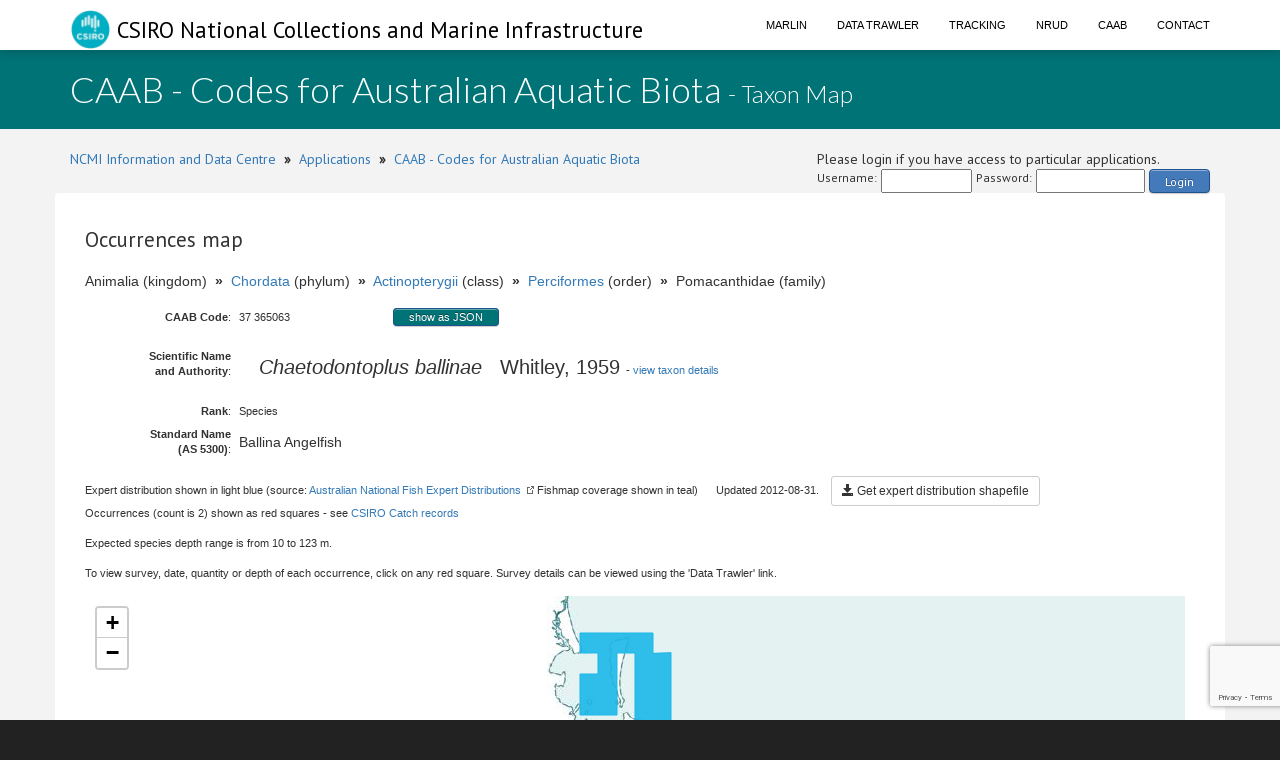

--- FILE ---
content_type: text/html;charset=UTF-8
request_url: https://www.cmar.csiro.au/data/caab/taxon_map.cfm?caab_code=37365063
body_size: 12350
content:
<!doctype html>
<html lang="en">
<head>
<title>CAAB - Codes for Australian Aquatic Biota</title>
<meta name="viewport" content="width=device-width, initial-scale=1, shrink-to-fit=no">
<meta http-equiv="Content-Type" content="text/html; charset=UTF-8">
<link rel="stylesheet" href="/data/common/bootstrap3/css/bootstrap.css" />
<link rel="stylesheet" href="/data/common/web_media/idc/font-awesome.css" />
<link rel="stylesheet" href="/data/common/web_media/idc/style.css" />
<link rel="stylesheet" href="/data/common/web_media/idc/syntax.css" />
<link href="https://fonts.googleapis.com/css?family=Lato:400,300|PT+Sans" rel="stylesheet" type="text/css">
<link href="/data/common/web_media/css/trawler.css" rel="stylesheet" type="text/css">
<link href="/data/common/jquery/select2-4.0.7/css/select2.min.css" rel="stylesheet" type="text/css">
<link href="/data/common/jquery/select2-4.0.7/css/select2-bootstrap.min.css" rel="stylesheet" type="text/css">
<link href="/data/common/jquery/ui/jquery-ui-1.9.2.custom.css" rel="stylesheet" type="text/css">
<link href="/data/common/jquery/datatables/datatables.min.css" rel="stylesheet" type="text/css">
<script type="text/javascript" language="JavaScript" src="/data/common/jquery/jquery-1.10.2.min.js"></script>
<script type="text/javascript" language="JavaScript" src="/data/common/jquery/jquery.tablesorter.min.js"></script>
<script type="text/javascript" language="JavaScript" src="/data/common/jquery/ui/jquery-ui-1.9.2.custom.min.js"></script>
<script type="text/javascript" language="JavaScript" src="/data/common/jquery/jquery-ui-timepicker-addon.js"></script>
<script type="text/javascript" language="JavaScript" src="/data/common/jquery/jquery.shorten.1.0.js"></script>
<script type="text/javascript" language="JavaScript" src="/data/common/jquery/select2-4.0.7/js/select2.min.js"></script>
<script type="text/javascript" language="JavaScript" src="/data/common/jquery/jquery.chained.js"></script>
<script type="text/javascript" language="JavaScript" src="/data/common/jquery/datatables/datatables.min.js"></script>
<script src="/data/common/bootstrap3/js/bootstrap.js"></script>
<script src="/data/common/plotly.js-1.54.5/dist/plotly.min.js" charset="utf-8"></script>
<script src="https://www.google.com/recaptcha/api.js"></script>
<script>function onSubmit(token) {document.getElementById("login-process-form").submit();}</script>
<!-- Global site tag (gtag.js) - Google Analytics -->
<script async src="https://www.googletagmanager.com/gtag/js?id=UA-46122762-1"></script>
<script>
window.dataLayer = window.dataLayer || [];
function gtag(){dataLayer.push(arguments);}
gtag('js', new Date());
gtag('config', 'UA-46122762-1');
</script>
<!-- Global site tag (gtag.js) - Google Analytics -->
<script async src="https://www.googletagmanager.com/gtag/js?id=UA-46122762-6"></script>
<script>
window.dataLayer = window.dataLayer || [];
function gtag(){dataLayer.push(arguments);}
gtag('js', new Date());
gtag('config', 'UA-46122762-6');
</script>
<!-- Global site tag (gtag.js) - Google Analytics -->
<style type="text/css">
.left_col {float:left; width:500px; margin-left:10px}
.right_col {float:right; width:800px; margin-left:20px}
</style>
<style type="text/css">
img.tooltip_icon {border: none;}
/**
* Map Examples Specific
*/
.smallmap {
width: 700px;
height: 350px;
border: 1px solid #ccc;
}
.smallermap {
width: 500px;
height: 200px;
border: 1px solid #ccc;
}
.smallestmap {
width: 400px;
height: 200px;
border: 1px solid #ccc;
}
#tags {
display: none;
}
</style>
</head>
<body>
<div id="header">
<nav class="navbar navbar-fixed-top">
<div class="container">
<div class="navbar-header">
<a class="navbar-brand" href="https://research.csiro.au/ncmi-idc/">
<div id="logo"><img src="/data/common/web_media/icons/csiro_small_logo_plain.png"> CSIRO National Collections and Marine Infrastructure</div>
</a>
<button type="button" class="navbar-toggle collapsed" data-toggle="collapse" data-target="#navigationbar" aria-expanded="false">
<span class="sr-only">Toggle navigation</span>
<span class="icon-bar"></span>
<span class="icon-bar"></span>
<span class="icon-bar"></span>
</button>
</div>
<div class="collapse navbar-collapse" id="navigationbar">
<ul class="nav navbar-nav navbar-right">
<li><a title="Marlin metadata catalogue" href="https://marlin.csiro.au">Marlin</a></li>
<li><a title="Data Trawler - download marine data" href="/data/trawler/">Data Trawler</a></li>
<li><a title="Data Tracking" href="/data/tracking/">Tracking</a></li>
<li><a title="NRUD - Near Real-time Underway Data" href="/data/underway/">NRUD</a></li>
<li><a title="CAAB - marine taxonomic catalogue" href="/data/caab/">CAAB</a></li>
<li><a title="Send the Data Centre a request" href="/data/requests/">Contact</a></li>
</ul>
</div>
</div>
</nav>
</div>
<div id="title" class="container-fluid">
<div class="container">
<h1>
CAAB - Codes for Australian Aquatic Biota <span style="font-size:24px"> - Taxon Map</span>
</h1>
</div>
</div>
<div class="container" id="content">
<div>
<div class="pull-left">
<a href="https://research.csiro.au/ncmi-idc/">NCMI Information and Data Centre</a> &nbsp;<b>&raquo;</b>&nbsp; 
<a href="/data/">Applications</a>
&nbsp;<b>&raquo;</b>&nbsp; <a href="/data/caab/">CAAB - Codes for Australian Aquatic Biota</a>
</div>
<div class="pull-right">
Please login if you have access to particular applications.
<span style="font-size:12px;">
<form id='login-process-form' action="/data/trawler/login_process.cfm" method="post" style="display:flex;"><div style="margin-right:4px;"> Username: </div><input name="username" type="text" size="12" style="margin-right:4px;"><div style="margin-right:4px;"> Password: </div><input name="password" type="password" size="15" style="margin-right:4px;" autocomplete="off"><button class="g-recaptcha button-link"
data-sitekey="6LeakuQZAAAAAE_YgqBDlbFYAuTgVRFSm_VO8HQN"
data-callback='onSubmit' data-action='login' id="use_now_utc">Login</button></form>
</span>
</div>
<div style="clear:both;"></div>
</div>
<div class="row">
<h3>Occurrences map</h3>
<p style="font-size:14px;">
Animalia (kingdom) &nbsp;<b>&raquo;</b>&nbsp;
<a href="/data/caab/caab_list.cfm?kingdom=Animalia&phylum=Chordata">Chordata</a> (phylum)
&nbsp;<b>&raquo;</b>&nbsp; <a href="/data/caab/caab_list.cfm?kingdom=Animalia&phylum=Chordata&class=Actinopterygii"> Actinopterygii</a> (class)
&nbsp;<b>&raquo;</b>&nbsp; <a href="/data/caab/caab_list.cfm?kingdom=Animalia&phylum=Chordata&class=Actinopterygii&order=Perciformes">Perciformes</a> (order)
&nbsp;<b>&raquo;</b>&nbsp; Pomacanthidae (family) 
</p>
<table class="data">
<tr><td width="150px;" align="right"><b>CAAB Code</b>: </td>
<td> 
37&nbsp;365063 
<span style="padding-left:100px"><span class="button-json"><a href="/data/caab/api/?caab_code=37365063"><span style="color:white">show as JSON</span></a></span></span>
</td></tr>
<tr><td align="right"><b>Scientific&nbsp;Name<br>and Authority</b>: </td><td> <p><span style="font-size:20px;padding-left:20px;padding-top:10px;padding-bottom:10px;">
<i>Chaetodontoplus ballinae</i> &nbsp; 
Whitley, 1959 </span>
- <a href="/data/caab/taxon_report.cfm?caab_code=37365063">view taxon details</a> </p></td></tr>
<tr><td align="right"><b>Rank</b>: </td><td>Species</td></tr>
</table>
<table class="data"><tr><td width="150px;" align="right"><b>Standard Name <br>(AS 5300)</b>: </td><td><span style="font-size:14px;">Ballina Angelfish</span></td></tr></table>
<p></p>
<p>Expert distribution shown in light blue (source: <a class="external" href="fishmap_information.cfm">Australian National Fish Expert Distributions</a> Fishmap coverage shown in teal) &nbsp;&nbsp;&nbsp;&nbsp; Updated 2012-08-31.&nbsp;&nbsp;&nbsp;&nbsp;<a href="https://www.cmar.csiro.au/geoserver/caab/ows?service=WFS&version=1.0.0&request=GetFeature&typeName=caab%3ACAAB_FISHMAP&maxFeatures=200&outputFormat=SHAPE-ZIP&CQL_FILTER=SPCODE%3D%2737365063%27" class="btn btn-default btn-sm" role="button"><span class="glyphicon glyphicon-save" aria-hidden="true"></span> Get expert distribution shapefile</a>&nbsp;&nbsp;<br>Occurrences (count is 2) shown as red squares - see <a href="catch_data.cfm?caab_code=37365063">CSIRO Catch records</a></p>
<p>
Expected species depth range is from 10 to 123 m.
</p>
<p>To view survey, date, quantity or depth of each occurrence, click on any red square. Survey details can be viewed using the 'Data Trawler' link.</p>
<style>
#mapid { height: 800px; width:1100px;}
</style>
<link rel="stylesheet" href="/data/common/leaflet/leaflet.css" />
<script src="/data/common/leaflet/leaflet.js"></script>
<link rel="stylesheet" href="/data/common/leaflet/L.Control.MousePosition.css" />
<script src="/data/common/leaflet/L.Control.MousePosition.js"></script>
<div id="mapid">
</div>
<script>
var map = L.map('mapid', {
center: [-29.435665, 156.188415],
zoom: 7,
minZoom: 3
});
//L.tileLayer('https://{s}.tile.openstreetmap.org/{z}/{x}/{y}.png', {
// attribution: 'Base map: &copy; <a href="http://e-atlas.org.au/data/uuid/ac57aa5a-233b-4c2c-bd52-1fb40a31f639">Bright Earth e-Atlas Basemap v1.0</a> (AIMS, GBRMPA, JCU, DSITIA, GA, UCSD, NASA, OSM, ESRI)'
// }).addTo(map);
L.control.scale({imperial:false,maxWidth:200}).addTo(map);
L.control.mousePosition({numDigits:4}).addTo(map);
map.on('focus', function() { map.scrollWheelZoom.enable(); });
map.on('blur', function() { map.scrollWheelZoom.disable(); });
var ea = new L.TileLayer.WMS('https://www.cmar.csiro.au/geoserver/gwc/service/', {
layers: 'caab:taxon_basemap',
format: 'image/jpeg',
transparent: true,
version: '1.3.0',
attribution: 'Base map &copy; <a href="https://wiki.osmfoundation.org/wiki/Licence" target="_blank">OpenStreetMap</a> contributors'
}).addTo(map);
var fishmap = new L.geoJson(null, {interactive: false}).addTo(map);
$.ajax({
url: "https://www.cmar.csiro.au/geoserver/ows",
data: {
service: 'WFS',
version: '1.1.0',
request: 'GetFeature',
typeName: 'caab:CAAB_FISHMAP',
srsName: 'EPSG:4326',
format: 'text/javascript',
outputFormat: 'json',
cql_filter: "SPCODE='37365063'"
},
success: function(data, textStatus, jqXHR) {
fishmap.addData(data);
fishmap.setStyle({ color: '#1BB7E8', weight: 1, opacity: 1, fillOpacity: 0.9 });
map.fitBounds(fishmap.getBounds());
}
});
var redIcon = new L.Icon({
// iconUrl: 'https://raw.githubusercontent.com/pointhi/leaflet-color-markers/master/img/marker-icon-2x-green.png',
iconUrl: '/data/common/web_media/icons/rbull[1].gif',
iconSize: [12, 12]
});
// load GeoJSON from an external file
$.getJSON("/data/temp/caab/occurrences_37365063.json",function(data){
L.geoJson(data,{
pointToLayer: function(feature,latlng){
var marker = L.marker(latlng,{icon: redIcon} ).bindPopup('Taxa: ' + feature.properties.caab_code +
'<br>Survey: <a class="external" href="/data/trawler/survey_details.cfm?survey=' + feature.properties.survey + '">' + feature.properties.survey + '</a>' +
'<br>Quantity: ' + feature.properties.quantity +
'<br>Date: ' + feature.properties.when +
'<br>Depth: ' + feature.properties.depth +
''
);
return marker;
}
}).addTo(map);
});
</script>
</div>
<div class="pull-left">
<a href="https://research.csiro.au/ncmi-idc/">NCMI Information and Data Centre</a> &nbsp;<b>&raquo;</b>&nbsp;
<a href="/data/">Applications</a>
&nbsp;<b>&raquo;</b>&nbsp; <a href="/data/caab/">CAAB - Codes for Australian Aquatic Biota</a>
</div>
</div>
<div id="footer_idc" class="container-fluid">
<div class="container">
<ul class="list-inline list-inline--generous content-area pull-left">
<li>
<a class="list-inline__item" href="http://www.csiro.au/en/About/Footer/Copyright"><span style="color:white;">Copyright</span></a>
</li>
<li>
<a class="list-inline__item" href="http://www.csiro.au/en/About/Footer/Legal-notice"><span style="color:white;">Legal notice and disclaimer</span></a>
</li>
<li>
<a class="list-inline__item" href="http://www.csiro.au/en/About/Access-to-information/Privacy"><span style="color:white;">Your privacy</span></a>
</li>
<li>
<a class="list-inline__item" href="http://www.csiro.au/en/About/Footer/Accessibility"><span style="color:white;">Accessibility</span></a>
</li>
<li class="list-inline__item">
<a class="list-inline__item" href="http://www.csiro.au/en/Contact"><span style="color:white;">CSIRO General enquires</span></a>
</li>
</ul>
</div>
</div>
</div>
</body>
</html>


--- FILE ---
content_type: text/html; charset=utf-8
request_url: https://www.google.com/recaptcha/api2/anchor?ar=1&k=6LeakuQZAAAAAE_YgqBDlbFYAuTgVRFSm_VO8HQN&co=aHR0cHM6Ly93d3cuY21hci5jc2lyby5hdTo0NDM.&hl=en&v=PoyoqOPhxBO7pBk68S4YbpHZ&size=invisible&sa=login&anchor-ms=20000&execute-ms=30000&cb=35rv1r7i3i20
body_size: 48662
content:
<!DOCTYPE HTML><html dir="ltr" lang="en"><head><meta http-equiv="Content-Type" content="text/html; charset=UTF-8">
<meta http-equiv="X-UA-Compatible" content="IE=edge">
<title>reCAPTCHA</title>
<style type="text/css">
/* cyrillic-ext */
@font-face {
  font-family: 'Roboto';
  font-style: normal;
  font-weight: 400;
  font-stretch: 100%;
  src: url(//fonts.gstatic.com/s/roboto/v48/KFO7CnqEu92Fr1ME7kSn66aGLdTylUAMa3GUBHMdazTgWw.woff2) format('woff2');
  unicode-range: U+0460-052F, U+1C80-1C8A, U+20B4, U+2DE0-2DFF, U+A640-A69F, U+FE2E-FE2F;
}
/* cyrillic */
@font-face {
  font-family: 'Roboto';
  font-style: normal;
  font-weight: 400;
  font-stretch: 100%;
  src: url(//fonts.gstatic.com/s/roboto/v48/KFO7CnqEu92Fr1ME7kSn66aGLdTylUAMa3iUBHMdazTgWw.woff2) format('woff2');
  unicode-range: U+0301, U+0400-045F, U+0490-0491, U+04B0-04B1, U+2116;
}
/* greek-ext */
@font-face {
  font-family: 'Roboto';
  font-style: normal;
  font-weight: 400;
  font-stretch: 100%;
  src: url(//fonts.gstatic.com/s/roboto/v48/KFO7CnqEu92Fr1ME7kSn66aGLdTylUAMa3CUBHMdazTgWw.woff2) format('woff2');
  unicode-range: U+1F00-1FFF;
}
/* greek */
@font-face {
  font-family: 'Roboto';
  font-style: normal;
  font-weight: 400;
  font-stretch: 100%;
  src: url(//fonts.gstatic.com/s/roboto/v48/KFO7CnqEu92Fr1ME7kSn66aGLdTylUAMa3-UBHMdazTgWw.woff2) format('woff2');
  unicode-range: U+0370-0377, U+037A-037F, U+0384-038A, U+038C, U+038E-03A1, U+03A3-03FF;
}
/* math */
@font-face {
  font-family: 'Roboto';
  font-style: normal;
  font-weight: 400;
  font-stretch: 100%;
  src: url(//fonts.gstatic.com/s/roboto/v48/KFO7CnqEu92Fr1ME7kSn66aGLdTylUAMawCUBHMdazTgWw.woff2) format('woff2');
  unicode-range: U+0302-0303, U+0305, U+0307-0308, U+0310, U+0312, U+0315, U+031A, U+0326-0327, U+032C, U+032F-0330, U+0332-0333, U+0338, U+033A, U+0346, U+034D, U+0391-03A1, U+03A3-03A9, U+03B1-03C9, U+03D1, U+03D5-03D6, U+03F0-03F1, U+03F4-03F5, U+2016-2017, U+2034-2038, U+203C, U+2040, U+2043, U+2047, U+2050, U+2057, U+205F, U+2070-2071, U+2074-208E, U+2090-209C, U+20D0-20DC, U+20E1, U+20E5-20EF, U+2100-2112, U+2114-2115, U+2117-2121, U+2123-214F, U+2190, U+2192, U+2194-21AE, U+21B0-21E5, U+21F1-21F2, U+21F4-2211, U+2213-2214, U+2216-22FF, U+2308-230B, U+2310, U+2319, U+231C-2321, U+2336-237A, U+237C, U+2395, U+239B-23B7, U+23D0, U+23DC-23E1, U+2474-2475, U+25AF, U+25B3, U+25B7, U+25BD, U+25C1, U+25CA, U+25CC, U+25FB, U+266D-266F, U+27C0-27FF, U+2900-2AFF, U+2B0E-2B11, U+2B30-2B4C, U+2BFE, U+3030, U+FF5B, U+FF5D, U+1D400-1D7FF, U+1EE00-1EEFF;
}
/* symbols */
@font-face {
  font-family: 'Roboto';
  font-style: normal;
  font-weight: 400;
  font-stretch: 100%;
  src: url(//fonts.gstatic.com/s/roboto/v48/KFO7CnqEu92Fr1ME7kSn66aGLdTylUAMaxKUBHMdazTgWw.woff2) format('woff2');
  unicode-range: U+0001-000C, U+000E-001F, U+007F-009F, U+20DD-20E0, U+20E2-20E4, U+2150-218F, U+2190, U+2192, U+2194-2199, U+21AF, U+21E6-21F0, U+21F3, U+2218-2219, U+2299, U+22C4-22C6, U+2300-243F, U+2440-244A, U+2460-24FF, U+25A0-27BF, U+2800-28FF, U+2921-2922, U+2981, U+29BF, U+29EB, U+2B00-2BFF, U+4DC0-4DFF, U+FFF9-FFFB, U+10140-1018E, U+10190-1019C, U+101A0, U+101D0-101FD, U+102E0-102FB, U+10E60-10E7E, U+1D2C0-1D2D3, U+1D2E0-1D37F, U+1F000-1F0FF, U+1F100-1F1AD, U+1F1E6-1F1FF, U+1F30D-1F30F, U+1F315, U+1F31C, U+1F31E, U+1F320-1F32C, U+1F336, U+1F378, U+1F37D, U+1F382, U+1F393-1F39F, U+1F3A7-1F3A8, U+1F3AC-1F3AF, U+1F3C2, U+1F3C4-1F3C6, U+1F3CA-1F3CE, U+1F3D4-1F3E0, U+1F3ED, U+1F3F1-1F3F3, U+1F3F5-1F3F7, U+1F408, U+1F415, U+1F41F, U+1F426, U+1F43F, U+1F441-1F442, U+1F444, U+1F446-1F449, U+1F44C-1F44E, U+1F453, U+1F46A, U+1F47D, U+1F4A3, U+1F4B0, U+1F4B3, U+1F4B9, U+1F4BB, U+1F4BF, U+1F4C8-1F4CB, U+1F4D6, U+1F4DA, U+1F4DF, U+1F4E3-1F4E6, U+1F4EA-1F4ED, U+1F4F7, U+1F4F9-1F4FB, U+1F4FD-1F4FE, U+1F503, U+1F507-1F50B, U+1F50D, U+1F512-1F513, U+1F53E-1F54A, U+1F54F-1F5FA, U+1F610, U+1F650-1F67F, U+1F687, U+1F68D, U+1F691, U+1F694, U+1F698, U+1F6AD, U+1F6B2, U+1F6B9-1F6BA, U+1F6BC, U+1F6C6-1F6CF, U+1F6D3-1F6D7, U+1F6E0-1F6EA, U+1F6F0-1F6F3, U+1F6F7-1F6FC, U+1F700-1F7FF, U+1F800-1F80B, U+1F810-1F847, U+1F850-1F859, U+1F860-1F887, U+1F890-1F8AD, U+1F8B0-1F8BB, U+1F8C0-1F8C1, U+1F900-1F90B, U+1F93B, U+1F946, U+1F984, U+1F996, U+1F9E9, U+1FA00-1FA6F, U+1FA70-1FA7C, U+1FA80-1FA89, U+1FA8F-1FAC6, U+1FACE-1FADC, U+1FADF-1FAE9, U+1FAF0-1FAF8, U+1FB00-1FBFF;
}
/* vietnamese */
@font-face {
  font-family: 'Roboto';
  font-style: normal;
  font-weight: 400;
  font-stretch: 100%;
  src: url(//fonts.gstatic.com/s/roboto/v48/KFO7CnqEu92Fr1ME7kSn66aGLdTylUAMa3OUBHMdazTgWw.woff2) format('woff2');
  unicode-range: U+0102-0103, U+0110-0111, U+0128-0129, U+0168-0169, U+01A0-01A1, U+01AF-01B0, U+0300-0301, U+0303-0304, U+0308-0309, U+0323, U+0329, U+1EA0-1EF9, U+20AB;
}
/* latin-ext */
@font-face {
  font-family: 'Roboto';
  font-style: normal;
  font-weight: 400;
  font-stretch: 100%;
  src: url(//fonts.gstatic.com/s/roboto/v48/KFO7CnqEu92Fr1ME7kSn66aGLdTylUAMa3KUBHMdazTgWw.woff2) format('woff2');
  unicode-range: U+0100-02BA, U+02BD-02C5, U+02C7-02CC, U+02CE-02D7, U+02DD-02FF, U+0304, U+0308, U+0329, U+1D00-1DBF, U+1E00-1E9F, U+1EF2-1EFF, U+2020, U+20A0-20AB, U+20AD-20C0, U+2113, U+2C60-2C7F, U+A720-A7FF;
}
/* latin */
@font-face {
  font-family: 'Roboto';
  font-style: normal;
  font-weight: 400;
  font-stretch: 100%;
  src: url(//fonts.gstatic.com/s/roboto/v48/KFO7CnqEu92Fr1ME7kSn66aGLdTylUAMa3yUBHMdazQ.woff2) format('woff2');
  unicode-range: U+0000-00FF, U+0131, U+0152-0153, U+02BB-02BC, U+02C6, U+02DA, U+02DC, U+0304, U+0308, U+0329, U+2000-206F, U+20AC, U+2122, U+2191, U+2193, U+2212, U+2215, U+FEFF, U+FFFD;
}
/* cyrillic-ext */
@font-face {
  font-family: 'Roboto';
  font-style: normal;
  font-weight: 500;
  font-stretch: 100%;
  src: url(//fonts.gstatic.com/s/roboto/v48/KFO7CnqEu92Fr1ME7kSn66aGLdTylUAMa3GUBHMdazTgWw.woff2) format('woff2');
  unicode-range: U+0460-052F, U+1C80-1C8A, U+20B4, U+2DE0-2DFF, U+A640-A69F, U+FE2E-FE2F;
}
/* cyrillic */
@font-face {
  font-family: 'Roboto';
  font-style: normal;
  font-weight: 500;
  font-stretch: 100%;
  src: url(//fonts.gstatic.com/s/roboto/v48/KFO7CnqEu92Fr1ME7kSn66aGLdTylUAMa3iUBHMdazTgWw.woff2) format('woff2');
  unicode-range: U+0301, U+0400-045F, U+0490-0491, U+04B0-04B1, U+2116;
}
/* greek-ext */
@font-face {
  font-family: 'Roboto';
  font-style: normal;
  font-weight: 500;
  font-stretch: 100%;
  src: url(//fonts.gstatic.com/s/roboto/v48/KFO7CnqEu92Fr1ME7kSn66aGLdTylUAMa3CUBHMdazTgWw.woff2) format('woff2');
  unicode-range: U+1F00-1FFF;
}
/* greek */
@font-face {
  font-family: 'Roboto';
  font-style: normal;
  font-weight: 500;
  font-stretch: 100%;
  src: url(//fonts.gstatic.com/s/roboto/v48/KFO7CnqEu92Fr1ME7kSn66aGLdTylUAMa3-UBHMdazTgWw.woff2) format('woff2');
  unicode-range: U+0370-0377, U+037A-037F, U+0384-038A, U+038C, U+038E-03A1, U+03A3-03FF;
}
/* math */
@font-face {
  font-family: 'Roboto';
  font-style: normal;
  font-weight: 500;
  font-stretch: 100%;
  src: url(//fonts.gstatic.com/s/roboto/v48/KFO7CnqEu92Fr1ME7kSn66aGLdTylUAMawCUBHMdazTgWw.woff2) format('woff2');
  unicode-range: U+0302-0303, U+0305, U+0307-0308, U+0310, U+0312, U+0315, U+031A, U+0326-0327, U+032C, U+032F-0330, U+0332-0333, U+0338, U+033A, U+0346, U+034D, U+0391-03A1, U+03A3-03A9, U+03B1-03C9, U+03D1, U+03D5-03D6, U+03F0-03F1, U+03F4-03F5, U+2016-2017, U+2034-2038, U+203C, U+2040, U+2043, U+2047, U+2050, U+2057, U+205F, U+2070-2071, U+2074-208E, U+2090-209C, U+20D0-20DC, U+20E1, U+20E5-20EF, U+2100-2112, U+2114-2115, U+2117-2121, U+2123-214F, U+2190, U+2192, U+2194-21AE, U+21B0-21E5, U+21F1-21F2, U+21F4-2211, U+2213-2214, U+2216-22FF, U+2308-230B, U+2310, U+2319, U+231C-2321, U+2336-237A, U+237C, U+2395, U+239B-23B7, U+23D0, U+23DC-23E1, U+2474-2475, U+25AF, U+25B3, U+25B7, U+25BD, U+25C1, U+25CA, U+25CC, U+25FB, U+266D-266F, U+27C0-27FF, U+2900-2AFF, U+2B0E-2B11, U+2B30-2B4C, U+2BFE, U+3030, U+FF5B, U+FF5D, U+1D400-1D7FF, U+1EE00-1EEFF;
}
/* symbols */
@font-face {
  font-family: 'Roboto';
  font-style: normal;
  font-weight: 500;
  font-stretch: 100%;
  src: url(//fonts.gstatic.com/s/roboto/v48/KFO7CnqEu92Fr1ME7kSn66aGLdTylUAMaxKUBHMdazTgWw.woff2) format('woff2');
  unicode-range: U+0001-000C, U+000E-001F, U+007F-009F, U+20DD-20E0, U+20E2-20E4, U+2150-218F, U+2190, U+2192, U+2194-2199, U+21AF, U+21E6-21F0, U+21F3, U+2218-2219, U+2299, U+22C4-22C6, U+2300-243F, U+2440-244A, U+2460-24FF, U+25A0-27BF, U+2800-28FF, U+2921-2922, U+2981, U+29BF, U+29EB, U+2B00-2BFF, U+4DC0-4DFF, U+FFF9-FFFB, U+10140-1018E, U+10190-1019C, U+101A0, U+101D0-101FD, U+102E0-102FB, U+10E60-10E7E, U+1D2C0-1D2D3, U+1D2E0-1D37F, U+1F000-1F0FF, U+1F100-1F1AD, U+1F1E6-1F1FF, U+1F30D-1F30F, U+1F315, U+1F31C, U+1F31E, U+1F320-1F32C, U+1F336, U+1F378, U+1F37D, U+1F382, U+1F393-1F39F, U+1F3A7-1F3A8, U+1F3AC-1F3AF, U+1F3C2, U+1F3C4-1F3C6, U+1F3CA-1F3CE, U+1F3D4-1F3E0, U+1F3ED, U+1F3F1-1F3F3, U+1F3F5-1F3F7, U+1F408, U+1F415, U+1F41F, U+1F426, U+1F43F, U+1F441-1F442, U+1F444, U+1F446-1F449, U+1F44C-1F44E, U+1F453, U+1F46A, U+1F47D, U+1F4A3, U+1F4B0, U+1F4B3, U+1F4B9, U+1F4BB, U+1F4BF, U+1F4C8-1F4CB, U+1F4D6, U+1F4DA, U+1F4DF, U+1F4E3-1F4E6, U+1F4EA-1F4ED, U+1F4F7, U+1F4F9-1F4FB, U+1F4FD-1F4FE, U+1F503, U+1F507-1F50B, U+1F50D, U+1F512-1F513, U+1F53E-1F54A, U+1F54F-1F5FA, U+1F610, U+1F650-1F67F, U+1F687, U+1F68D, U+1F691, U+1F694, U+1F698, U+1F6AD, U+1F6B2, U+1F6B9-1F6BA, U+1F6BC, U+1F6C6-1F6CF, U+1F6D3-1F6D7, U+1F6E0-1F6EA, U+1F6F0-1F6F3, U+1F6F7-1F6FC, U+1F700-1F7FF, U+1F800-1F80B, U+1F810-1F847, U+1F850-1F859, U+1F860-1F887, U+1F890-1F8AD, U+1F8B0-1F8BB, U+1F8C0-1F8C1, U+1F900-1F90B, U+1F93B, U+1F946, U+1F984, U+1F996, U+1F9E9, U+1FA00-1FA6F, U+1FA70-1FA7C, U+1FA80-1FA89, U+1FA8F-1FAC6, U+1FACE-1FADC, U+1FADF-1FAE9, U+1FAF0-1FAF8, U+1FB00-1FBFF;
}
/* vietnamese */
@font-face {
  font-family: 'Roboto';
  font-style: normal;
  font-weight: 500;
  font-stretch: 100%;
  src: url(//fonts.gstatic.com/s/roboto/v48/KFO7CnqEu92Fr1ME7kSn66aGLdTylUAMa3OUBHMdazTgWw.woff2) format('woff2');
  unicode-range: U+0102-0103, U+0110-0111, U+0128-0129, U+0168-0169, U+01A0-01A1, U+01AF-01B0, U+0300-0301, U+0303-0304, U+0308-0309, U+0323, U+0329, U+1EA0-1EF9, U+20AB;
}
/* latin-ext */
@font-face {
  font-family: 'Roboto';
  font-style: normal;
  font-weight: 500;
  font-stretch: 100%;
  src: url(//fonts.gstatic.com/s/roboto/v48/KFO7CnqEu92Fr1ME7kSn66aGLdTylUAMa3KUBHMdazTgWw.woff2) format('woff2');
  unicode-range: U+0100-02BA, U+02BD-02C5, U+02C7-02CC, U+02CE-02D7, U+02DD-02FF, U+0304, U+0308, U+0329, U+1D00-1DBF, U+1E00-1E9F, U+1EF2-1EFF, U+2020, U+20A0-20AB, U+20AD-20C0, U+2113, U+2C60-2C7F, U+A720-A7FF;
}
/* latin */
@font-face {
  font-family: 'Roboto';
  font-style: normal;
  font-weight: 500;
  font-stretch: 100%;
  src: url(//fonts.gstatic.com/s/roboto/v48/KFO7CnqEu92Fr1ME7kSn66aGLdTylUAMa3yUBHMdazQ.woff2) format('woff2');
  unicode-range: U+0000-00FF, U+0131, U+0152-0153, U+02BB-02BC, U+02C6, U+02DA, U+02DC, U+0304, U+0308, U+0329, U+2000-206F, U+20AC, U+2122, U+2191, U+2193, U+2212, U+2215, U+FEFF, U+FFFD;
}
/* cyrillic-ext */
@font-face {
  font-family: 'Roboto';
  font-style: normal;
  font-weight: 900;
  font-stretch: 100%;
  src: url(//fonts.gstatic.com/s/roboto/v48/KFO7CnqEu92Fr1ME7kSn66aGLdTylUAMa3GUBHMdazTgWw.woff2) format('woff2');
  unicode-range: U+0460-052F, U+1C80-1C8A, U+20B4, U+2DE0-2DFF, U+A640-A69F, U+FE2E-FE2F;
}
/* cyrillic */
@font-face {
  font-family: 'Roboto';
  font-style: normal;
  font-weight: 900;
  font-stretch: 100%;
  src: url(//fonts.gstatic.com/s/roboto/v48/KFO7CnqEu92Fr1ME7kSn66aGLdTylUAMa3iUBHMdazTgWw.woff2) format('woff2');
  unicode-range: U+0301, U+0400-045F, U+0490-0491, U+04B0-04B1, U+2116;
}
/* greek-ext */
@font-face {
  font-family: 'Roboto';
  font-style: normal;
  font-weight: 900;
  font-stretch: 100%;
  src: url(//fonts.gstatic.com/s/roboto/v48/KFO7CnqEu92Fr1ME7kSn66aGLdTylUAMa3CUBHMdazTgWw.woff2) format('woff2');
  unicode-range: U+1F00-1FFF;
}
/* greek */
@font-face {
  font-family: 'Roboto';
  font-style: normal;
  font-weight: 900;
  font-stretch: 100%;
  src: url(//fonts.gstatic.com/s/roboto/v48/KFO7CnqEu92Fr1ME7kSn66aGLdTylUAMa3-UBHMdazTgWw.woff2) format('woff2');
  unicode-range: U+0370-0377, U+037A-037F, U+0384-038A, U+038C, U+038E-03A1, U+03A3-03FF;
}
/* math */
@font-face {
  font-family: 'Roboto';
  font-style: normal;
  font-weight: 900;
  font-stretch: 100%;
  src: url(//fonts.gstatic.com/s/roboto/v48/KFO7CnqEu92Fr1ME7kSn66aGLdTylUAMawCUBHMdazTgWw.woff2) format('woff2');
  unicode-range: U+0302-0303, U+0305, U+0307-0308, U+0310, U+0312, U+0315, U+031A, U+0326-0327, U+032C, U+032F-0330, U+0332-0333, U+0338, U+033A, U+0346, U+034D, U+0391-03A1, U+03A3-03A9, U+03B1-03C9, U+03D1, U+03D5-03D6, U+03F0-03F1, U+03F4-03F5, U+2016-2017, U+2034-2038, U+203C, U+2040, U+2043, U+2047, U+2050, U+2057, U+205F, U+2070-2071, U+2074-208E, U+2090-209C, U+20D0-20DC, U+20E1, U+20E5-20EF, U+2100-2112, U+2114-2115, U+2117-2121, U+2123-214F, U+2190, U+2192, U+2194-21AE, U+21B0-21E5, U+21F1-21F2, U+21F4-2211, U+2213-2214, U+2216-22FF, U+2308-230B, U+2310, U+2319, U+231C-2321, U+2336-237A, U+237C, U+2395, U+239B-23B7, U+23D0, U+23DC-23E1, U+2474-2475, U+25AF, U+25B3, U+25B7, U+25BD, U+25C1, U+25CA, U+25CC, U+25FB, U+266D-266F, U+27C0-27FF, U+2900-2AFF, U+2B0E-2B11, U+2B30-2B4C, U+2BFE, U+3030, U+FF5B, U+FF5D, U+1D400-1D7FF, U+1EE00-1EEFF;
}
/* symbols */
@font-face {
  font-family: 'Roboto';
  font-style: normal;
  font-weight: 900;
  font-stretch: 100%;
  src: url(//fonts.gstatic.com/s/roboto/v48/KFO7CnqEu92Fr1ME7kSn66aGLdTylUAMaxKUBHMdazTgWw.woff2) format('woff2');
  unicode-range: U+0001-000C, U+000E-001F, U+007F-009F, U+20DD-20E0, U+20E2-20E4, U+2150-218F, U+2190, U+2192, U+2194-2199, U+21AF, U+21E6-21F0, U+21F3, U+2218-2219, U+2299, U+22C4-22C6, U+2300-243F, U+2440-244A, U+2460-24FF, U+25A0-27BF, U+2800-28FF, U+2921-2922, U+2981, U+29BF, U+29EB, U+2B00-2BFF, U+4DC0-4DFF, U+FFF9-FFFB, U+10140-1018E, U+10190-1019C, U+101A0, U+101D0-101FD, U+102E0-102FB, U+10E60-10E7E, U+1D2C0-1D2D3, U+1D2E0-1D37F, U+1F000-1F0FF, U+1F100-1F1AD, U+1F1E6-1F1FF, U+1F30D-1F30F, U+1F315, U+1F31C, U+1F31E, U+1F320-1F32C, U+1F336, U+1F378, U+1F37D, U+1F382, U+1F393-1F39F, U+1F3A7-1F3A8, U+1F3AC-1F3AF, U+1F3C2, U+1F3C4-1F3C6, U+1F3CA-1F3CE, U+1F3D4-1F3E0, U+1F3ED, U+1F3F1-1F3F3, U+1F3F5-1F3F7, U+1F408, U+1F415, U+1F41F, U+1F426, U+1F43F, U+1F441-1F442, U+1F444, U+1F446-1F449, U+1F44C-1F44E, U+1F453, U+1F46A, U+1F47D, U+1F4A3, U+1F4B0, U+1F4B3, U+1F4B9, U+1F4BB, U+1F4BF, U+1F4C8-1F4CB, U+1F4D6, U+1F4DA, U+1F4DF, U+1F4E3-1F4E6, U+1F4EA-1F4ED, U+1F4F7, U+1F4F9-1F4FB, U+1F4FD-1F4FE, U+1F503, U+1F507-1F50B, U+1F50D, U+1F512-1F513, U+1F53E-1F54A, U+1F54F-1F5FA, U+1F610, U+1F650-1F67F, U+1F687, U+1F68D, U+1F691, U+1F694, U+1F698, U+1F6AD, U+1F6B2, U+1F6B9-1F6BA, U+1F6BC, U+1F6C6-1F6CF, U+1F6D3-1F6D7, U+1F6E0-1F6EA, U+1F6F0-1F6F3, U+1F6F7-1F6FC, U+1F700-1F7FF, U+1F800-1F80B, U+1F810-1F847, U+1F850-1F859, U+1F860-1F887, U+1F890-1F8AD, U+1F8B0-1F8BB, U+1F8C0-1F8C1, U+1F900-1F90B, U+1F93B, U+1F946, U+1F984, U+1F996, U+1F9E9, U+1FA00-1FA6F, U+1FA70-1FA7C, U+1FA80-1FA89, U+1FA8F-1FAC6, U+1FACE-1FADC, U+1FADF-1FAE9, U+1FAF0-1FAF8, U+1FB00-1FBFF;
}
/* vietnamese */
@font-face {
  font-family: 'Roboto';
  font-style: normal;
  font-weight: 900;
  font-stretch: 100%;
  src: url(//fonts.gstatic.com/s/roboto/v48/KFO7CnqEu92Fr1ME7kSn66aGLdTylUAMa3OUBHMdazTgWw.woff2) format('woff2');
  unicode-range: U+0102-0103, U+0110-0111, U+0128-0129, U+0168-0169, U+01A0-01A1, U+01AF-01B0, U+0300-0301, U+0303-0304, U+0308-0309, U+0323, U+0329, U+1EA0-1EF9, U+20AB;
}
/* latin-ext */
@font-face {
  font-family: 'Roboto';
  font-style: normal;
  font-weight: 900;
  font-stretch: 100%;
  src: url(//fonts.gstatic.com/s/roboto/v48/KFO7CnqEu92Fr1ME7kSn66aGLdTylUAMa3KUBHMdazTgWw.woff2) format('woff2');
  unicode-range: U+0100-02BA, U+02BD-02C5, U+02C7-02CC, U+02CE-02D7, U+02DD-02FF, U+0304, U+0308, U+0329, U+1D00-1DBF, U+1E00-1E9F, U+1EF2-1EFF, U+2020, U+20A0-20AB, U+20AD-20C0, U+2113, U+2C60-2C7F, U+A720-A7FF;
}
/* latin */
@font-face {
  font-family: 'Roboto';
  font-style: normal;
  font-weight: 900;
  font-stretch: 100%;
  src: url(//fonts.gstatic.com/s/roboto/v48/KFO7CnqEu92Fr1ME7kSn66aGLdTylUAMa3yUBHMdazQ.woff2) format('woff2');
  unicode-range: U+0000-00FF, U+0131, U+0152-0153, U+02BB-02BC, U+02C6, U+02DA, U+02DC, U+0304, U+0308, U+0329, U+2000-206F, U+20AC, U+2122, U+2191, U+2193, U+2212, U+2215, U+FEFF, U+FFFD;
}

</style>
<link rel="stylesheet" type="text/css" href="https://www.gstatic.com/recaptcha/releases/PoyoqOPhxBO7pBk68S4YbpHZ/styles__ltr.css">
<script nonce="x5wKCPGQ-lrzn9SnK6LljQ" type="text/javascript">window['__recaptcha_api'] = 'https://www.google.com/recaptcha/api2/';</script>
<script type="text/javascript" src="https://www.gstatic.com/recaptcha/releases/PoyoqOPhxBO7pBk68S4YbpHZ/recaptcha__en.js" nonce="x5wKCPGQ-lrzn9SnK6LljQ">
      
    </script></head>
<body><div id="rc-anchor-alert" class="rc-anchor-alert"></div>
<input type="hidden" id="recaptcha-token" value="[base64]">
<script type="text/javascript" nonce="x5wKCPGQ-lrzn9SnK6LljQ">
      recaptcha.anchor.Main.init("[\x22ainput\x22,[\x22bgdata\x22,\x22\x22,\[base64]/[base64]/[base64]/[base64]/[base64]/[base64]/KGcoTywyNTMsTy5PKSxVRyhPLEMpKTpnKE8sMjUzLEMpLE8pKSxsKSksTykpfSxieT1mdW5jdGlvbihDLE8sdSxsKXtmb3IobD0odT1SKEMpLDApO08+MDtPLS0pbD1sPDw4fFooQyk7ZyhDLHUsbCl9LFVHPWZ1bmN0aW9uKEMsTyl7Qy5pLmxlbmd0aD4xMDQ/[base64]/[base64]/[base64]/[base64]/[base64]/[base64]/[base64]\\u003d\x22,\[base64]\\u003d\\u003d\x22,\x22fcKxTMOGGMKrwpLCtMO8QlFQw40aw5UKwrzCtErCksK2EMO9w6vDsTQbwqFbwqlzwp1jwpbDulLDrE7CoXt3w5jCvcOFwrbDh07CpMOEw4HDuV/CnwzCoynDvcOvQ0bDpybDusOgwqnCscKkPsKORcK/AMOXNcOsw4TCucOGwpXCmn4ZMDQ/THBCfsKVGMOtw5TDl8Orwopwwr3DrWISEcKORRZzO8OLXVhWw7YOwr8/[base64]/[base64]/Cij7DksKPw5HDhMO4eMOQwofCvMOANsK1wrvDtcOtbMOKwol8DcKkwrfCtcO0dcO6G8OrCBXDuWUew6FKw7PCp8KjCcKTw6fDuGxdwrTCgcK3woxDQA/[base64]/Dv8Kew7Naw74Qwo/DjMK7w5kZDyEQTMKjw5A7w6HCsw0/wqAcTcOmw7E7wqIxGMOqbcKAw5LDtcKycMKCwogPw6LDtcKvFgkHFMKNMCbCtsOiwplrw75hwokQwonDisOndcKqw47Cp8K/wpQFc2rDrcK5w5LCpcKoIDBIw5HDv8KhGWPCosO5wojDhcOdw7PCpsODw7kMw4vCtMKmecOkR8OMBAPDmlPClsKrTRXCh8OGwrXDrcO3G28NK3Q8w59VwrRBw6ZXwp5dGlPChGPDkCPCkEcXS8ObHwwjwoESwqfDjTzCl8O2wrBob8KDUSzDrQnChsKWd2jCnW/CuTEsScOZSGEofULDiMOVw7AEwrM/WMO0w4PClmvDhMOEw4gLw7/Dq1PDkCwQUzrCiVc5fMKHEcKTDcOwXsOSJsOTbmzDksK3P8O8w7TDusKQIMKBw51qKl3Cs0HDvyfCn8OMw7pOFH/Ctx/CuXJswrhKw7Fyw4dmME1Wwp1qHsO9w6x3w7FfHlnCvsOsw5LDvMOXwr4CVSnDsCkcS8OEf8Oxw7gjwpLDtsOeHcOnw6XDk33Dl07CqmPCu0vDpsKcEyLDkj9BElHCtMOMwojDnMKVwq/ChMOtwoHDggptPRt5wr3DhyFYf1wkFnAbesOywojCpREQwoXCkAA3w4QBRcKAKMODwp3CjcOPcD/DjcKWI2U+wrbDucOHbxMIwp5ibsKowqvDl8OCwpEOw70kw6zCmMKRP8OEA1w6bsOiwpNZwpjCgcKQesO/wqfDmm3DgMKOZ8K/YcK0w6tBwoPDuzpnw4rDqcOTw6HDumnCnsORQMKMLERmGRc2VxNfw7t3WcKzGMOFw4DCisOqw4HDhyvDhcKeAlrCkF3CvsO8w4AzGzMxwotBw7Nxw7nClMORw6XDi8KyOcOiV3YjwqI4wo5jwqglw6/DrcOwWynCm8KTS2bClyXDhT7DvcOBwpTCssOvVcKqb8O2wpsqdcOoF8KHw4EHeWPDoUrDn8Omw4/DpmseNcKLwoICUVMPQTEFwrXCslrChmAudHTDuEXCncKMw7DDh8KSwobCv3tIwo7DhEbCsMK8w57DvyVYw7ZHcMKMw4vCixspwpzDqcKkw519woLDq0DDikjCsk3CvMOcw4XDggXDk8OOXcO7QznDjMK/XsK7PGJWLMKWJMOMw7LDuMOnbcOSwqXDn8O4b8Kaw6omwpHDs8KiwrBuSFvCnsOdw5ReRcOJUHbDtMOyIQbCqSgsd8O0K1LDtw1LAMO6EMOGasKsXzEFXBAAw57Dk0BewogiLMODw5fCoMKywqliw4M+w5nCj8ODJcOLw7Nrdl/[base64]/wpdGw7sRTHTCocKjwq8Ywq9ZMmU0w5wxG8Ojw6PDmwlIGcOmc8KpGsKTw43Ds8OxPsKSIsKJw4jCjR7DnnTCkwTCmMKfwojCqMK9EXvDvnFxW8O/[base64]/DjMKYPsKUw5nCtBcoA8KyUcK0w4HCljQmA3LCrxQeecOiP8Orw6VfBwfCkcOGNDBzeSQvWSJpOcOHHzrDsx/Dun8vwrDCklxjw4BCwo/CoUnDsHRZJWbDjsOwZyTDpWgfw4/[base64]/FMOvw4HDiCwkwo5eE8O6VMONw5TCgsOccsKiwrRcLMOrFMObH0J3wo3DrynDoyLCtB/DnHnCkAJtZ0wid1IxwobCvcOVwpQ5bcOjPcKpw6HCglfCv8K4w7B2D8KHI0p1wpZ+w6NZMsKvLy0uw71xNcK9VMKnVCzCql9WaMOBLD/DthlaKMOWccONwrJSGsOycMO7dcKDw6FsVyg+YifDrmjCqSjCvVtGEVHDgcKJwq3DscO2ZwrCghLCuMOyw5nDtCLDscOvw7FGJjHClGs3BUzCgsOXbTtwwqHCrMKweRJ2dcKqZlfDs8KwRV3DjMKvw5V7DD4EI8OUHcOOMDFsbF7DmkHDgSwcwpTCk8KWwpd/CCXCp1sBHMK5w6TDrCnCi3bDmcOaL8KBwqcEKMKnI0J0w6N4IMOoKR47wqDDvmluU2dDw5PDgU08w50kw64Da3EySMKJw5dIw69HCsKlw7g1FsKfX8K7FALCs8KBfwUVw6/[base64]/CrCvCs8KCw5zCm8Oewr93w7HDucK/STtLw5TCjcKzw5Yrd8O8aT87w6Yoc3bDrMOSw4pRfsOUdAF/[base64]/DicK+w6snw53CjmPCkMOfwo51w5TDi8Kwwo1ewp0XQsK2HcKUEiB5wpbDk8OBw7zDiX7DnTYvwr/Dikl+KcOHABpow7NewqAKNhbDizRSw6BRwpXCssK/wqDCgWlQNcKBw6HCgcKHSsOmFcOEwrcNwrDDs8O2e8OhPsOrdsK2aTDDsTkVw7vCuMKOw5DDg37CqcKgw6RJLlDDujdfw5J+In/CuiXDgMKjHgMue8KIasKCwq/Dvh1aw4jCrGvCoTzCn8KHwrAWdwTCrsKSfU1qwrIkw78Aw5XCiMOcXzljwrrDvcKpw7AbbWPDncOzw5bChEVsw6vDlMKAOTxFfMOlGsOFw4XDl3fDosKWwpjCpcO3G8OrScKVXsOKw4vCg1HDpnFawq3Cv3RBIjBQwq0laDF+woHCpHPDncK/JsO6c8O0U8ODwrjCksK5RsO2wqbCocOwW8Ouw77CgcKKLSPCkw/[base64]/DlMOEDMOcwrjCocK4GSbCi1fCkjXCmCTDtSEAwpoGf8OSbcKIw68qU8KZwrLCg8Kgw5oZJQrDucO9HHcaIcObNMOwUDbCh27Dl8OIw7EEF2fCnSNYwqQiM8OWcHBXwrrCnsOMKsKawozCmRpCP8KmWlUqdcK/[base64]/wozDqzMDLMO1HcK3w5LDqsO6wp/Ds8KpwqERWcOfwqXCscK4UsKlw44sMsKhw7zCo8ODD8K3GBHDihbCk8KrwpVbYhhzYsKyw5TDpsKqwpxowqdMw7E5w6t9wqMIwpx1BsK/UEEzwrXDm8OgworDscOGQCUfw4vCg8Oow7tbDgHCj8OAwqcfesKnailMIsKmAhxtw6JXI8OyEAJIf8OHwrFENMOyZxfCqVMww6Vnw5vDvcOyw5PCjVfCv8Kbb8KBwoLDiMOqYBbCr8KbworCnEHCqEY3w4nCjC9Rw4JuQzDCisK/[base64]/MWrDiMOJw7lbw4HDhMO0SUDDgH10wqTDrCYaPB4dMcO4ccKxGzBnw7/[base64]/[base64]/CpXwbR8OiwrwWwpTDhcKbw5tUw5ooGx8SwpkEPFHCusK5wopOw4vDpBN7wqwZSHhMfEvCsB5gwrTDo8Kza8KHJsOgZAXCocOlw5TDrcKkw5ZRwoddYy3ChSPDqzFXwonDiUd+KmbDnQxtdz8bw4bCl8KXw5J0wpTCocKxDMO4OsKHO8KnPE9JwqTDsjXCgjLDuQTCrR/CkcK8PcOEYXI8G3ZPNsO5w7BBw4tGVsKkwq/DrTYiGBslw5/CjTUjUR3CmigfwofCgiEEIcKkR8Oqwp/[base64]/Dlj0MWTIow43Ct8ONAH0Vw7dDbzoIBEHDsy0swpDDs8OJPUABaUYjw4bCmy7CqB3DlMKew73CriZlwoZLw6YQPsKzw6fDkmZ/[base64]/Co8Kywp1vbcKkw5R/w5jCrnLDscO5ejrCn2wEW1XCvsOqasKYw4cxw7zCksOVw63DhsO3QMKYwoALw5LCqhnDtsOBwoXDl8KywpRBwppXTHVHwpcqK8OoCcOcwpgyw5HCjMOLw6I6XGvCjsONw6zCogbCpMO6AcOdwqjDr8OWw4/CgsKLw4HDji9GCWwUOsOaNAbDp3PCkGIsfmMiFsO6w7nDi8K1W8KKw6w9L8K8GsKvwpgOwokDTMKJw4Eowq7ChkAKfScfwrPCkW/Du8OuES/CvMKiwp0twpnCjyfDpRB7w6ovG8KzwpgbwpceCEHClsKJw5EtwqDDlAnCg202NmDDtMKiCzotwpsGwpZ6VxbDqz/DhcKVw6gEw53DoRlgw6MKw5oeCFPCpcOZwrw4wpZLwpFcw6cSw5kkwqZHZycWw5zCvh/[base64]/[base64]/[base64]/fsOjQcOkPcO9UsOPdcOPwoQKwrdpLUPDlg04a37DsgjDsRc5wo8sPxNtVWYPNRDCtsKzUsKMHcKhw4HCogPCoSDCqMKawr7DjXwOw6DCjcOnw6wiJMKGTsOPw6rCpxTCjC/DhxcmSsKsSHvDhhBXO8Kiw6o6w5YJYsKSSjA6w4jCuw1qfSw1w4LDrsK7NDXCrsOzw57DicKGw6s+Gn9NwprDv8KPw6FPeMKuw7/Dp8KHC8O7w7HCvMOkwr7CvFMoCcKEwpwbw5Z1PsKDwqXCqcKGPQbDhMOPdAnChsKpKhzCrsKSwojCrl3DlBXCnsOJwqhiw4/[base64]/[base64]/Cj8OSNBjCkMO7Fi40w7ctw4sjw4kZQMKRT8KkPBvDq8K6IcKAUHErHMOpw7Vqw5JmbMO6TWQnwr7Ckm0zJcK0L1vDj2HDocKfw7zCkHlFasOBHsK8eVPDqsORFQTChMOed0zCtsKIS0XDosKfAyfDswrDlSbDvxbDmWfDii9ywrnCisO7D8KVw70/w45JwpnCo8OLOUVUCQN6wofDhsKuw5gFw4zCk2bCkDs3KRnCocKnR0PDscK5AlHDvcK2QlvDrDvDksOOFwHCpgDDpsKXw4N+VMO8HlVrw5tgwo/Cj8KTw7p0Iywow6DDvMKiEsOIwrPDn8OtwrhywpQ6bjgDAljCn8KZdGjDh8OkwojCnmzCkBPCoMKnLMKBw41owqDCqHRQHggTw7nCmwjDmsKhw77CjWQ/woYVw6Jnc8Otwo/DucKCAcK5w5dcw5Bjw7oxXBRYQwfDjUvDpVLCtMOZDsKIWjEOw7k0L8OTUFRrw7zDvMOHGkrChMOUAkFKFcOAc8OaaRLCs1VLw59BKC/DkQwiSkjCmsKWT8Oow7zDjURww6ICw4Iiw6XDpD4Dwr3DvsO/w7VGwoDDtMKYw4wVScKfwpnDuTo8X8K9M8OVOAMMw4wGWyDDvsKnYcKQw7YoZsKMH1vDiVbCtcK3wo/CmcK1wrNeCsKXe8K5wqXDj8Kaw7FAw53DgxfCqsKRwqIvTTxwEA0FwqfCrMKDTcOicsKqfxzCkiXCjsKmw6YSw5EkCsO2czNDw6LChsKJHXhIURnCkcKfGmfDsXZjW8OkJMKvdyojwqTDs8KcwpLDmhtfB8O6w6DDmsKiw5wNw4s0w7JwwqPCkcO/VMO6ZsOww74UwosaKMKZEkI/w73Cjjsdw57CqxMTwqjDgmnCnkwKw53Cr8O9wptUOSrCpcOXwqEBB8KHWsKmw4g2O8OYF1sibEDDkcKTRcOVYMO3Ly1aUcOlA8K2aWJdGD3DgcORw5xYYMOJHlcRTEl7w7nDscOqVGbDvSrDuzfDhCbCmsKswqEYBsO7wrrCqR/Cs8OhEArDkHc0dAlRasKAasKadDjDvSV2w7cEBQbDjsKdw7LCh8OFDwA0w5nDnmtudzTCqsKUwo/CrMOiw6rClsKNw5nDscOawpt2Q0HCrMKbG2IsWsOiw4sow5vDtcOvw6DDjXTDgsKCwqLCncKAw44bfMKkdCzDq8KLJcKfacO/[base64]/[base64]/DiyltcyVGDF/[base64]/DpCvDvMKOWcKHf8KvFUnCqhVFbMKWesOHLTzCm8Oww6RGBUTDsGg0bcOCw6HDiMK/OcOofcOMGMKsw6fCj0fDvlbDn8O2asKBwqJWwobDpzxNX2nDqz7CkFB1VHVvwqTDr0DChMOKHyHCksKPPMKcXsKAMWfCh8KOwrjDtcOsKxbCjW7DkFQPw6XCgcKlw5nCvMKdwphoZSTCucK9w7JdMcOQw7/DoybDjMOBwpzDpGZ+V8OWwqUhLcKYwo/CrFgnEgDDg2Rlw5zDlMK8w7o6dz/[base64]/CrnIQKno8wp0Iw4/DsR7Cq0B4wovDpARwdGrDk3R4wpvCtivChMOHaklZMMO0w4fClMK7w5olPsKXw5LCijnCnX/Do3obw7h9S2Uqw59ywoIuw7IWOcKwQATDi8Oueg7Dv23CtlvDscK0Uy4ew7rCm8OFazTDg8KJb8KTwroPdMOZw6VoGHFlUjcpwqfCgsOGf8KPw5PDlcKkX8OEw5VLK8OAEU3CuT/Do2XCm8KbwrPChhApwqpGF8K+MsKlDMKrDcOHWCzDpMOXwpAfcj7DtRtMwqvCjXplw58YfXEfwqgmw4hGw7fDgcKdbMKsUDcJw7YiFcKqwprCq8Oca3/[base64]/DixfCsUnDg8OFR8OkH8Kww6PClMK0wrMawqjDqcKePcKJw4RDw7NNVjk3DAc2wr3CgMKMHCvDlMKqbsKkIsKsBHvCucOAwpDDi14xeQ3DrcKOU8OwwrwhTh7Dll8lwrXDtzHCsF3Dq8OQC8OgEljDlRHCkj/DssObw6/[base64]/w54zw4dEw7s3w5wQC8K+wojDpSdfE8KyI8OUw6rDoMKVOgXCpFHCgMOmQsKAdnjCqcOHwpPDnMOyaFTDjBw7wpQww5fCmHVYwpYCGBnDt8KhX8Okw5/CmWcewoA5eCLCri/DpxQjBMKjJh7DsWTDgRbDpMO6UcO/Wm7DrMOnQwkzcsK0VU/Ci8KIV8OBSMOhwq51VSfDi8OHKsKQFsOtwoTDh8KUwpTDllzCmnQ3F8OBWjLDk8KMwq0uwo7Cj8KSwo3DqBNFw6gnwr3CjmrDgiJZNw1BMcOyw4LDisK5KcKheMO6ZMOQb2ZwbAJPL8K+wr9NbAXDq8OkwojCq3odw4XCh3txe8KNaS7Du8Kew7bCusOADQMnP8KdbF/[base64]/DocOPbMOtSmzChAopJ8OKPg4CwprCq8O/[base64]/DsG3DlcKXwrk+fEHDlcOqwojDtgMuw6jDlAPDvMOYw5zDqz7Dmn7DtMK8w71LAsOkPsK/w4BLZ1zDgkESUcKvwoRyw7rClHPDiWbCvMOhwrPCiRfDtMKbw5/CtMK/[base64]/DnFtUw79kUMOQA33Cql7DgMKRw7JlwqzCtcKCwr7DosK0SFTClcKwwrEZMMKaw4bDmXwMwqQYM0ADwpNaw67DhcO0c3Erw4h1w67DmMK9G8Kmw7xMw4NyWMKdw7krwp/DgEIAADw2wpU9w4rCpcOkwrXCrjBwwrtowpnDoFfCuMOWw4ENTMOBTWLCiXMCbX/DvMOlesKvw4g+Q0zCiBwyfMOdw7zCjMK0w7TCjMK7w7nCqMO/[base64]/DncKEw5Zdw5B0b8O3FHbCmsKHwofDkmTCosKfwrjDj2MSY8Onw5jDqVTCsVDCssOoKH/DqQfCssKJQHfCuFkIXcKVwqzDu1cTbhHDsMK6w6YXDU86wqjCiBHCiF8sB0dzwpLCsFxmHXl5aFLDo01cw4DDulHCki/[base64]/w7xXC8Kbwrciw7TDjk3DhMK0wpzCrGkUw7JAwqTDoB3Ct8K4wqB7eMOmwp7Dv8OiaRjChzRpwo/CkGJ1dMOZwrY4RETDusKbRELDpMOncMK9FMOVAMKae2nCrcOLwoDCn8KSw77CiStPw4BBw5ZFwqUuEsKMwrk1eX7CmsOkPUDCrxwhAicwUSnDv8KJw4rCi8OLwrTCqXbDrRR/[base64]/Cm8K5McOXwpbDrMOzwpXDn8KbwrshwrlDNg1bVcOwwoLDmQluw4fDpsKtPsOEw6bDnMOTworDoMKvw6DDr8KBwpTDkhDDsGLDqMKww55EJ8KtwoAUGEDDvzAbEDPDssOgQsK0R8KUw4/DrykZJcOuATXDssK2Z8KnwpxXwoYhwrBxCMOawo1ZasKachNMw65Kw5nDv2LCmWMVP3HCk07DmQhnw7A5wqbCj0Q0w7LDoMKnwr47U17DpjbDgMOvN1nDosOwwqg2a8OBwp7DmDE8w7UJwoXCpsOjw6sqw5JhI1HClhYgw6h/wqzCicOYBGfCtXIaIWfClMOuwppzw7rCnQXDgcOIw5/[base64]/DpcOPw7TDqFkwasK+YMOdNGnDmCVKfMKceMOswrjDqnowBXLDlcO3w7TDpcKMwr9NehrDuFbCpAQ9LwtEwoZXK8OWw5jDt8Kdwp7CvMKRw77Dq8KnaMKJwrM2BMKbDi8FV0HCqcOmw5oCwqJbw7JrXsKzwr/Drxcbwrg8VShMw7JqwpF2LMK/csOow4XCg8Ohw7Nzw5zDncO5wqjDtMKEVTPDt17DsBwkLT1kGBrCsMOldMODd8KMVcK/E8KrTMKvM8Ovw5rCgRg3VcOFMDkOw6fCvzvCosOqwr3CkgTDpxkNw4cnwoLClmwowrvCuMKTwpnDrEXDn1jDuxLCgUoGw5/Dg042bsO3BDvDsMO2X8OZw6nDl2kdH8KSEHjCiVzCoSkIw4dCw5jCjxzChUjDiwTDnVVzdcK3LsKBK8K/[base64]/CpzDCr2UTDBtqwpbDvG12w47DgsOjw5TCvykyM8O9w6Upw6rDpsOeSsObOCrCuT/DvkzCqiYlw7pswqHCsBhnfMOlWcKAdsKFw4h+FURxHzPDtMOxQ0ozwqHCn1rCtDPCk8OXZ8OPw4wrwqJpwrQ5wprCqXjCiCFabRw+Zn/CnlLDmDHDuTRIEcOnwpBdw5/[base64]/[base64]/[base64]/DimnDh8KUVsOIX8KyWcO1BcOJP8O5w6TCoF3DtsKPw47CnGrCq2/Cjy/Cmk/[base64]/fMOiwq4eOMOnwo8jw5Bkw5AbCmvDscK1YcOfDQPDrMKOw6LDn3tuwr4HBGsBworDtxvClcK/w7M+wqd/NHvCgcOTTcKrUToEGcOKw6DCvmPDnXTCk8K7b8Krw4Vdw47CrAQFw71GwozDmsO5SRMpw5tRbMKuEMOnExtBw6bDuMOvSRRawqbDuWZ1w5RuLMKewrlhwrF0wrRIIMKKw4hIw5ELZ1NuZsOzw498wpjCqV81RFDCkw14wq/DgsOrw4g0w57CjVVCDMO3RMKTCEg0wqZywo7Dh8OGeMOKwpIAwoNbX8OhwoAiXw47JcKcE8OJwrLDhcOWdcORUmfCj1FRJH4KUk5fwo3Cg8OCScKSC8O8w7bDuRbCsyzCo185w7hNwqzDujwmFUo7c8ObWgBrw4fCjUHClMKQw4tQwrXCq8OGw4vCq8K4wqwkwq/Chnt+w6DCgcKOw4DCvsOyw6fDlx4vwr1pw6zDpMOLwojCk2PCtMOFw79+Kn8WQ2DCtVNrbU7DryPDulcZU8KCw7DDpzPCsAJcGMK0woN9BsKJQTfCtsKuw7hWAcOINBfCh8OQwo/DucO/[base64]/wqtaE8O5w6R1ZFXDicKceMKiw6BOwr4cIsKcw5nDicOIwrfCusKgch17VWZjwolLZBPCiD5kw47CvDx0anrCnMKHIyQPBVrDvsOow7Aew43Di0nDrHjDmSbCr8OddWEKOlMGBHobNMKkw65HJQ8jTcOCccOWGcOLw5sWdXUXQQJkwp/Ci8OiWUg7HG3DscK/w7oPw4HDvg5kw4A8XSM6UMKhwoAZOMKSZnhqwrrDpcKzw7EQwowpw5MwK8OAw7PCtcO9bsOaSmN2wqPChcK3w7vDuljDoiLDlsOdScO8By4dw4TCmMOOw5QATSJ9wqzDng7CssOyaMO8woJKQE/DtnjCpj9Lw59xXzdhw5gOw7rDtcKZNVLCn2LDucOfORHCryHDg8OFw65gw4vDtcK3dmbDjxYxGjzCtsOFwqHDisO8wqVxbsK4TcKzwolJABYOIsOBwpB6woVZKUVnIQ4nIMOhwpdcIAkQSCvDu8OqJcOywoPCiWjDiMKEaz3CmBHCiE15ccOWw6ARw7/CvsKbwoNVw61iwrc7ETtiNn0yb0zCmsKYNcKiZjwQN8OWwptgacODwo9NacKuPX9twqFVVsOPwq/CiMKsHzt9w485w4DCgxDCr8Ktw4JnHznCuMKhw6TDsgZCHsK+wrfDu0zDksOdw7cjw75yZ2bCmMKlwo/Dn3bCp8OCXsObGFR+wrTCumIsTDlDwoZCw6DDlMOnwp/Dg8K5wpbDomjCtMKnw5ocw4FKw6tDGMO6wrTCnB/CiBfCtUAeE8K5asKxJH1iw7IpaMKbwowxwqodRcKmw79Bw696XcK9w4c/[base64]/CvcOywo1tQGEKw7UUBDTDhGg9a2UUwpYSwpQoNsKeY8KSI2rDqsOmeMOLGcKqXXbDhnBCMhY8wpJRwq8VDlg/Il4vw7rCjMO7HsOiw7DDrsOzXsKpw6XClxcNWsKUwqEtwrNyNVPDl0rCl8KBwqnCjsKqwoDDgFNLw4DDsmBvwrkJXH1LV8Koe8OXIcOpwovCgcKowrHCk8KSOEAqw5B+CMOqworDp3kjccKdVsOiQcOWwrrCjcOSw5/Dm08NccKYH8KhE2cHwq3CucOEdsKERMK7PnAYw6TDqR41J1ApwqnCmAjDrcKLw4DDhyzCt8OMJhrCo8KjF8OgwpLCt0lAQsKJMMOTWsK1CMOpw57CvVLCn8KOYSYXwpR3WMOXSnQDW8KwLsO1w7HDisK7w4HClcOhB8KEbTNVw7/DiMKvw5VjwpbDn3fCi8ODwr3CkEvCmzrDiUgmw5XDr04ww7PCrhbDvUp+wq7DnE/[base64]/[base64]/Cm8OSwpDCtTZQw49kw6fDksKlwoLCqCHCp8OJwr1cwo3CpcOmRcOFKxErw6waM8KGUcK+bTFGTsKawpDClhnDgk1lw5tNHcKWw6PDmcOaw4NCQcK1w5DCg0PCsyw0Rkwzw6Z5NE/[base64]/DiB7CsgLCjHQcwpF1Q8Oow4FaOCYePWopwpBGwqAOw7LCmUoeMcK8KcKPdcOhw47Do3hpMsO6woXCgsKcw4XDiMKowozDhiJ7wr8mTQDDjMKbwrFcMcK6AlhVwo16Y8O8wrzDkG0ywqXCpDjDgcOUw65KSALDhsKZwoU+RR/DuMOhKMOpdsOWw7MJw4k9DTfDn8OZe8OLN8OpMXvDjFM2w7vCqsObClnCqGnCjW1rw5/CgWsxN8Ojb8KRwqbDjX0CwrTDmmHCsWfCpFDDhmvCvBDDr8ONwpAtc8KRcl/DlDLCosKlecO/U3DDk1/Cu1PDnQXCrMOCHwJFwrhBw7HDicKrw4zDg3/[base64]/Di8Ofw5/CqRDDnsOZwolhDcOIAFIjYsO8aHnDpVgAf8OWGcKBwpREEcO0wr/CijEyZFQtw64Hwq/DisOvwpvCpcKYSyNGEcK9w7Z6w5zCqntvIcKIwp7DqMKgPT15S8OSw7l1w57CicOXKRrCrXTCgcKlw7Z3w7LDmsKkQcKXJV/Ds8OGEmjCv8OwwpnCgMKnwrBsw4rChMOYYsKXaMOaR3DDi8KOKcKWwog7ICBtw7/DkMKGFGM8BsKBw48KwrzCg8KILMKvwrAewocYXGcWw6lfw78/MjJtwo9xw4vCnMKVwrLClMOZD2DDjlzDvsOAw7Eswo5PwqIZwp0pwqBnw6jDg8OHRsORSMOubD16wrbDm8OAw7DCrMOYw6Nnw4fCscKib2EFM8K+BcOVAA0lwqHDgsO7BMOFZBQ8wrfCpiXCm0NaAcKMTS5rwrDCuMKAw7zDo31pw5spw7vDqXbCpQ/CrMOqwq7CoAZObsKCwrvDkSDChR5xw4dWwqXCgcOAM3hlw4QKw7HDqsOWw4EXBHLDvMKeCsOnDsOOC0IWECo6EsKcw6wnMVDCkMKARMOYYMKYwr/DmcOywrZCbMKiT8KqYHYTWsK3AcKREMK4w445EsO5wozDjsKrZTHDpV3DtcOIMsK4wpM6w4rDiMOlw6jCgcKkE0fDhsObAiHDpMKGwoPDl8K0azHCpsKxYsO+w6kLwqPCt8KGYyPCvlMpbMK6woDCgADDpGZzWiHDpcOaWG7CuFvCi8O2KRQyClDDpD/CiMOAJhDCqmTDh8O3C8OAw5IewqvDnsKWw58jw4XDhSgewqbCpEzDtwLDpcO3w6k8XhLCr8Kyw7/CiTXDlsKBBMORwrE0GMOZXU3ClMKTwpjCrVzCgBlgwqY8GXcfNX8jwpQLwpHCim1JLcKEw5RhQsKvw6/ClMOswofDvAFQwooBw4Esw7NJZDrDoSswO8KwwrnCmwvDsSc+U0HCn8KkMcOQwp/Cnm7CpkgXw6ccwq/CjRfDizPCm8OSEMOkw4w4M0XCjMO1EMKJdcKrZsOcUMOtPcKWw4vCkHNtw6ZCZ1IFwopewp8dP1QnBcORd8Omw4nChcKDLFHDryVJYzjDuTHCrUnCsMK9P8OKS2fDjgZ1YcKGwrXDgMKfw78WdVtgwowxcyrDg0J1wol+w7tlw7vCqj/DqcOhw4fDt07DvGluwpLDlMO+VcODCSLDmcKmw6M3wpXDt2pLccOeB8K/wrMHw7UqwptoBsKbYGcUw6fDjcKnw6zCtmHDq8K2w7wKw6A/VUEmwqZRAGhBWMK1woHDmG7CkMOlG8OrwqxEwrHCmz5ywrvDhMKgwrJaI8KJZ8KFwoRBw7bDlMKEI8KqBhggw610w4nCt8OqY8OcwonCmMO9wo3CuzsuAMK0w74HRz5hwo/CmTPDhmHDssKbT1fCiQnCk8K8EQFTfhU8ccKEwqhRwoh7JCfDuHArw6XCrCpQwoLCkxvDjMKUQCxBwqAUUnoew69sLsKpa8Kew4dCCcOMQiPCv011IR/DiMORHMKDUnI3aALCtcO3EUDCv1LCtXnDkEgOwqHCp8OFIcO8w6jDs8OEw4XDvBcBw7fCrDbDlQ7CmgFWwoclw4jDqMKAwoPDvcOvP8K5w5TCg8K6wpnDg0UlcTnCsMOcaMOlwqUhSnBNwq5vGRTCvcOOwq3DuMKPMXzCsGXDrzHCksK7woIsHnLDmsOLw6EEw7/[base64]/[base64]/JMKMw5TDiMKywpzCglTDtsKTPcK4w6XDlsKVf8KMF8KKwrpWV0cfw4/[base64]/[base64]/Cgk5Tw5kNPsOAdRM9cBssUcKIw6/DhcOiwojCusK+w5ZXwrRNTT3DlMOBbQ/Cu2Fcw7tLf8KbwpDCs8Kzw5zDkMOew6UAwrADw5rDqMKaN8KiwrbDqXBAUSrCqsOew41Uw7kHwohawp/Cpzg0YkdARGxeXsKsA8OmCMKCw5rCh8OUWcOUw6lqwrNVw4spHlTCvDMkcQ7Cvw7CmcOWw6TCvHdyAcKkw7/CkcOPZ8OXw6jDuRJcw5HDmDMfwp46OcO8MBnCj0VGH8OwMMOTLMKIw58JwpojVMOqw4TCssOwUgXDjsK1w5nDhcKjw59+w7ACVw5Iwr3Dtk5aBsKBZ8OKRMO8w5wNQDzCtxUnPX4AwoTDkMOhwq9wZMKxdTVrIwBlQMOaUBAxO8O0XsO1FGY/YcKew7TCmcOew4LCscKabTHDjsKrwoXClzY/w4VawofDkybDinjDu8Ojw6HCu2AtdkB1wq15DhPDonfCsy1OGEhmNsK2L8Kuw5LCnz4LGyLDhsKswpnDqHXDo8K7w7TDkAFIw6kaY8OyMSloQMO+YcOiw4XCqyPCknIBdE7DhsKpRzhBVgZSw4/DgMKSC8KVw5dcw7EBM1tCU8KlbsK/w7XDlcKnMMK9wrAXwrXCoyvDpsKpw6vDs0U2w48aw6XDocKhJXQvFsODIcKmL8ORwoxdw6IuLXvDgXY9cMKgwoE2wpjDhCvCvDzDihTCo8KKworCnsOhRx45asKSw73Dr8Oow7HChMOrNWrCi1fDm8OqJsKCw51mwpLCnMOFwqVFw61dYgIJw6/[base64]/XUPClHDCm3Row5TCuMKfMC/CkwEfK3zCk8KWR8O9wqx3w53DisOiPBZ4GcOlA2NgYsO8UlvDgnMww5nCtWt/wq7CixTCrh4IwroGwpvDuMO4wojCtjAgdsKRRMKUaANIUiLDoybCrcKrwr3DlAJqw7TDo8KpGMOFFcOWW8K7wp3Cm2LDisOmw7p0w6Z5wrrDrQfCqBVrHcOqwqbDosKDwoMUOcOhw73CjMK3L0rDoUbDvj7DjAwtflDCmMOgwpd/eDzDjlR3EQQnwo1Yw6bCqRJGTMOiw74lZcKyfxsbw7wsYcKYw6Mbw6x7P2YfX8OywqVjR0PDtcK3VMKaw7wGBsOiwoUsUWTDllbCpxnDqlXDrGdcwrASQcOUwrk5w4MrbV7Cn8OMKsKkw6LDn2rDgQRyw4LDm2/[base64]/DpxZFwrTDm0bClDvDq8OrV8KvRn3DiMOjw47DqG3DpTVwwoVfwp/CsMOoGMK8AcOyccOMw6tuw5tPw5shwqs+w53CjErDucKpwqbDisKEw4fDk8Oew6NUKAHDonpWw5Y7JMOewoRtSsKnOD1Yw6Y4wpx3wofDgHXDm1TDm1/Du0s7Uxh1FMK0eU/CjsOlwqVeLcOUG8KSw4nCk3zDhsOCXcKsw64tw4YUJSU4wpVFwo87E8OnRMOTCxc+woPDrMO0wp3ClcOLB8O5w7rDicK5d8K2B33CpCnDvCTCi0HDmMOYwovDhMO/w5jClQZgMzUqYsKew7PCqwwLwqZxYxPDvg3DkcOEwoHCtkbDiwvCv8Kmw7/[base64]/[base64]/w5Mnw6/[base64]/[base64]/Ch3VtGsKEWMK4T1DCrEjCpcK2A8KmwobDo8OWCsKXScK/[base64]/DsOcM8Kxw6HCnsOEEETDtBAGO8KZP8OZwqfCjEIDMAw1G8OOecKiAsKIwp9zwpzCkMKBDB/CncKJwrVcwpwKwqrCjUEYw5UMZgZuw6PCph4iMUNYwqLDhWk/XWXDhcKmRxLDjMOUwrQ2w5oWeMOBemB0WsOOR2lAw6FjwrE3w6HDkMOzwp8sKy5bwqV6E8OmwqLChydCBRhSw4hKCnjClMOKwoJ8woYqwqPDhMKYw5QfwpVdwprDhsKdw6PDqBbDjsKLcXJOOlYywqoBwrw1f8Ojw6bCkQYSGU/DusOQwo4ewpcIVMOvw5VTUFjCpS9vw5IFw4HClAHDmAUHwp7Dg1XCl2LCv8Oaw699BEMpwq5QFcK7IsKPw6HDkh3Cth/DimzDo8OMw4bCgsKkfMO8I8OJw4hWw4IWDXBqdcOkFMKEwpMDUgk9DXgnIMKFbGh2cQ7DgMKBwqECwoxAJRrDusOIUMOJD8K7w4bDkcKVNAgww7HDsStIwopNJ8KGV8KIwq/Cu2fCicOEXMKIwpZkdC/DvMOuw6ZMw5M4w6XChcOzb8KNcjd3ecKlw6XCnMOAwqZMUsOaw43CrcKFfA9ZT8K4w44bwp4fNMK4w4wDwpI/[base64]/[base64]/CuVLDncKTelPDvcKjwq7DtEZ7wrrCscKed8OSwrDDp2gsdAzCssKpw6XCvcK4HhNNazYRdcOtwpjCn8K+wrjCv17DuifDqsKGw4PDnBJ3HMKracO1NGFeVsO7w7kKwpwSfGjDvsOOaA1VLcOnwpPCngI8w4ZrD3dnR07CgX3CjcKmw6vDkMOkBVbDvcKpw4/CmsKzMzN3PEfCsMODNVjCsyYSwrhbwrByFm3DncO2w4BeO3ZLBMKrw7h8DMO0w6psNU5RWjfDh3MqWsOPw7Baw5HChEPCrcKAwpRBY8O7elJycHUYwpXCv8OhSMKUwpfCngRUSDDCrGgGwrFhw7HChUNGaEtdwq/CoDUXQ18jA8OTHMOiw7EZw4zDmAHDvWdIw6rDhDUuw6nCmQIYKMO2wr9Hw73DmMOpw5nDqMKiLMOow5XDv0Qawo9owoE/IsKnMcODwq5zZMKQwqE5wrFCZMOyw5V7ES3DlsKNwog8woUBTsKSJsOKwrjCusOuWwkmXHzCvAbDuXXDisKXQcK+wpbDqsOkRxQZGUzCmgBWVGVyP8KOw54HwrU5TX4eO8KRwqA5WsOmwpJ2WcK6w40qw6rDiQvDpwAAFcKjw5HCn8KAw5HCvcK/[base64]/CtzLChsKMG8Klw4V8w5fCjMKFw7/Cgw08w5stw7PDl8OlJsKKw73Co8KGYMOeMRFVw60aw48GwqzCix/Cq8OncG9Mw6nDicKERC4TwpDCq8Olw54/woLDjcOEw7HCh3Z+RkXClBZQwpbDhMO8LA3CtcOVaMOpHMOiw6rDoh91wq/ChE0pIFrDg8OvKlZ8ajd/wr9Dw7tSKMKGeMKaWjwKPTHDsMKFQjJwwrwtw683CcOXDgA0wrXCsX9Xw6XCiiFpwo/[base64]/Dh8OPw75LdDfDr8Opw7/DpcK2wrTDmioFw7VWw4HDoBXDvsOIWWpXCk8dw6liWcKuw7NWWnzDlcK+wqzDvGkZPsKCJsOYw7sGwqJHKcKNG2bDvyk3XcOiw4l4wrkFWHFIwr8ISXHCqDPCncK2w4ZSNMKFXl/CocOOw4jCsyPCmcOfw5zDt8Obc8KkfhfCpMK+w77CrxkYOT/DvnPCmGTDlsKQTXZBdMKGOsOyFn4hAywZw79FYFDCmmp/Wk0X\x22],null,[\x22conf\x22,null,\x226LeakuQZAAAAAE_YgqBDlbFYAuTgVRFSm_VO8HQN\x22,0,null,null,null,1,[2,21,125,63,73,95,87,41,43,42,83,102,105,109,121],[1017145,594],0,null,null,null,null,0,null,0,null,700,1,null,0,\[base64]/76lBhmnigkZhAoZnOKMAhnM8xEZ\x22,0,1,null,null,1,null,0,0,null,null,null,0],\x22https://www.cmar.csiro.au:443\x22,null,[3,1,1],null,null,null,1,3600,[\x22https://www.google.com/intl/en/policies/privacy/\x22,\x22https://www.google.com/intl/en/policies/terms/\x22],\x22Iw+Zk9Wm4Mjrg8WKv5LEuuLJTPAyx5P+DSsFJTCvA4s\\u003d\x22,1,0,null,1,1769443737048,0,0,[175,254,22],null,[243,83,211],\x22RC-ynTeHpDKeh8-Lg\x22,null,null,null,null,null,\x220dAFcWeA6AdeJ6Yg7UlIe9tESEXpvGE-5WDlcL3QTTO48wB2vs0DDQuuNDpKGo5sZdL1isxCZeW2mRT_NcCPhhU4KdCGO64CpyrQ\x22,1769526536958]");
    </script></body></html>